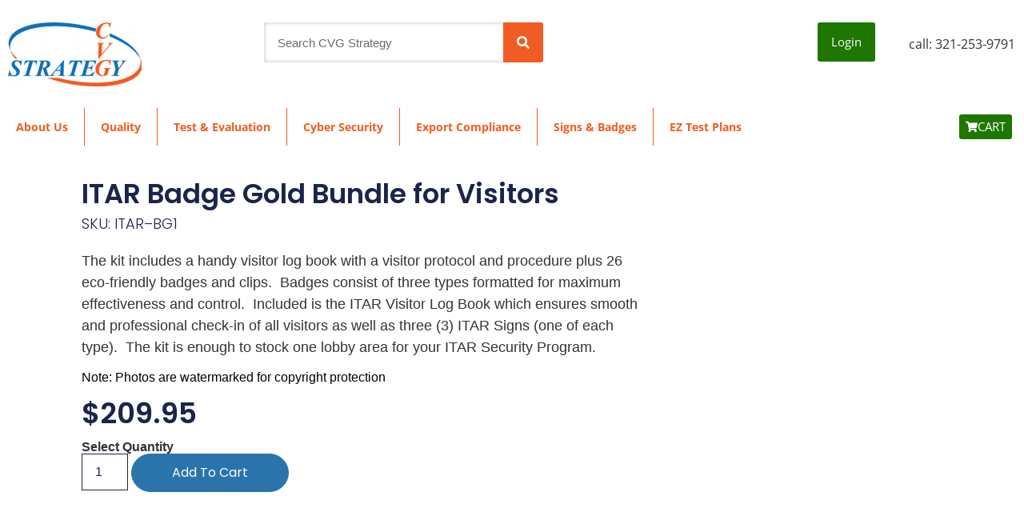

--- FILE ---
content_type: text/css
request_url: https://signsbadges.com/wp-content/uploads/elementor/css/post-85.css
body_size: 2117
content:
.elementor-85 .elementor-element.elementor-element-2e108dd9 > .elementor-container{max-width:1280px;}.elementor-85 .elementor-element.elementor-element-2e108dd9{padding:18px 0px 0px 0px;}.elementor-85 .elementor-element.elementor-element-6e27a553{text-align:start;}.elementor-bc-flex-widget .elementor-85 .elementor-element.elementor-element-1d813ca3.elementor-column .elementor-widget-wrap{align-items:flex-start;}.elementor-85 .elementor-element.elementor-element-1d813ca3.elementor-column.elementor-element[data-element_type="column"] > .elementor-widget-wrap.elementor-element-populated{align-content:flex-start;align-items:flex-start;}.elementor-85 .elementor-element.elementor-element-3ab081ef .elementor-search-form__container{min-height:50px;box-shadow:0px 0px 6px -2px rgba(0,0,0,0.5) inset;}.elementor-85 .elementor-element.elementor-element-3ab081ef .elementor-search-form__submit{min-width:50px;--e-search-form-submit-text-color:#ffffff;background-color:#f15c22;}body:not(.rtl) .elementor-85 .elementor-element.elementor-element-3ab081ef .elementor-search-form__icon{padding-left:calc(50px / 3);}body.rtl .elementor-85 .elementor-element.elementor-element-3ab081ef .elementor-search-form__icon{padding-right:calc(50px / 3);}.elementor-85 .elementor-element.elementor-element-3ab081ef .elementor-search-form__input, .elementor-85 .elementor-element.elementor-element-3ab081ef.elementor-search-form--button-type-text .elementor-search-form__submit{padding-left:calc(50px / 3);padding-right:calc(50px / 3);}.elementor-85 .elementor-element.elementor-element-3ab081ef .elementor-search-form__input,
					.elementor-85 .elementor-element.elementor-element-3ab081ef .elementor-search-form__icon,
					.elementor-85 .elementor-element.elementor-element-3ab081ef .elementor-lightbox .dialog-lightbox-close-button,
					.elementor-85 .elementor-element.elementor-element-3ab081ef .elementor-lightbox .dialog-lightbox-close-button:hover,
					.elementor-85 .elementor-element.elementor-element-3ab081ef.elementor-search-form--skin-full_screen input[type="search"].elementor-search-form__input{color:#0c0c0c;fill:#0c0c0c;}.elementor-85 .elementor-element.elementor-element-3ab081ef:not(.elementor-search-form--skin-full_screen) .elementor-search-form__container{background-color:#ffffff;border-radius:3px;}.elementor-85 .elementor-element.elementor-element-3ab081ef.elementor-search-form--skin-full_screen input[type="search"].elementor-search-form__input{background-color:#ffffff;border-radius:3px;}.elementor-85 .elementor-element.elementor-element-3ab081ef .elementor-search-form__submit:hover{background-color:#f24400;}.elementor-85 .elementor-element.elementor-element-3ab081ef .elementor-search-form__submit:focus{background-color:#f24400;}.elementor-bc-flex-widget .elementor-85 .elementor-element.elementor-element-4343aca2.elementor-column .elementor-widget-wrap{align-items:flex-start;}.elementor-85 .elementor-element.elementor-element-4343aca2.elementor-column.elementor-element[data-element_type="column"] > .elementor-widget-wrap.elementor-element-populated{align-content:flex-start;align-items:flex-start;}.elementor-85 .elementor-element.elementor-element-639442e1 .elementor-button{background-color:#1d7700;fill:var( --e-global-color-cf40d2c );color:var( --e-global-color-cf40d2c );padding:17px 17px 17px 17px;}.elementor-85 .elementor-element.elementor-element-639442e1 .elementor-button:hover, .elementor-85 .elementor-element.elementor-element-639442e1 .elementor-button:focus{background-color:#205100;}.elementor-85 .elementor-element.elementor-element-639442e1{width:var( --container-widget-width, 100% );max-width:100%;--container-widget-width:100%;--container-widget-flex-grow:0;}.elementor-85 .elementor-element.elementor-element-639442e1.elementor-element{--flex-grow:0;--flex-shrink:0;}.elementor-bc-flex-widget .elementor-85 .elementor-element.elementor-element-70fca532.elementor-column .elementor-widget-wrap{align-items:flex-start;}.elementor-85 .elementor-element.elementor-element-70fca532.elementor-column.elementor-element[data-element_type="column"] > .elementor-widget-wrap.elementor-element-populated{align-content:flex-start;align-items:flex-start;}.elementor-85 .elementor-element.elementor-element-70fca532 > .elementor-element-populated{text-align:end;}.elementor-85 .elementor-element.elementor-element-5736e759 > .elementor-widget-container{margin:19px 0px 0px 0px;}.elementor-85 .elementor-element.elementor-element-5736e759{text-align:end;}.elementor-85 .elementor-element.elementor-element-72be637e > .elementor-container{max-width:1280px;}.elementor-85 .elementor-element.elementor-element-72be637e{margin-top:10px;margin-bottom:20px;}.elementor-bc-flex-widget .elementor-85 .elementor-element.elementor-element-5fe558.elementor-column .elementor-widget-wrap{align-items:center;}.elementor-85 .elementor-element.elementor-element-5fe558.elementor-column.elementor-element[data-element_type="column"] > .elementor-widget-wrap.elementor-element-populated{align-content:center;align-items:center;}.elementor-85 .elementor-element.elementor-element-5fe558 > .elementor-widget-wrap > .elementor-widget:not(.elementor-widget__width-auto):not(.elementor-widget__width-initial):not(:last-child):not(.elementor-absolute){margin-block-end:0px;}.elementor-85 .elementor-element.elementor-element-5fe558 > .elementor-element-populated{margin:0px 0px 0px 0px;--e-column-margin-right:0px;--e-column-margin-left:0px;padding:0px 0px 0px 0px;}.elementor-85 .elementor-element.elementor-element-66104465 .elementor-menu-toggle{margin:0 auto;}.elementor-85 .elementor-element.elementor-element-66104465 .elementor-nav-menu .elementor-item{font-size:14px;font-weight:700;}.elementor-85 .elementor-element.elementor-element-66104465 .elementor-nav-menu--main .elementor-item{color:var( --e-global-color-secondary );fill:var( --e-global-color-secondary );}.elementor-85 .elementor-element.elementor-element-66104465 .elementor-nav-menu--main .elementor-item:hover,
					.elementor-85 .elementor-element.elementor-element-66104465 .elementor-nav-menu--main .elementor-item.elementor-item-active,
					.elementor-85 .elementor-element.elementor-element-66104465 .elementor-nav-menu--main .elementor-item.highlighted,
					.elementor-85 .elementor-element.elementor-element-66104465 .elementor-nav-menu--main .elementor-item:focus{color:#FFFFFF;}.elementor-85 .elementor-element.elementor-element-66104465 .elementor-nav-menu--main:not(.e--pointer-framed) .elementor-item:before,
					.elementor-85 .elementor-element.elementor-element-66104465 .elementor-nav-menu--main:not(.e--pointer-framed) .elementor-item:after{background-color:var( --e-global-color-accent );}.elementor-85 .elementor-element.elementor-element-66104465 .e--pointer-framed .elementor-item:before,
					.elementor-85 .elementor-element.elementor-element-66104465 .e--pointer-framed .elementor-item:after{border-color:var( --e-global-color-accent );}.elementor-85 .elementor-element.elementor-element-66104465 .elementor-nav-menu--main .elementor-item.elementor-item-active{color:#FFFFFF;}.elementor-85 .elementor-element.elementor-element-66104465 .elementor-nav-menu--main:not(.e--pointer-framed) .elementor-item.elementor-item-active:before,
					.elementor-85 .elementor-element.elementor-element-66104465 .elementor-nav-menu--main:not(.e--pointer-framed) .elementor-item.elementor-item-active:after{background-color:var( --e-global-color-secondary );}.elementor-85 .elementor-element.elementor-element-66104465 .e--pointer-framed .elementor-item.elementor-item-active:before,
					.elementor-85 .elementor-element.elementor-element-66104465 .e--pointer-framed .elementor-item.elementor-item-active:after{border-color:var( --e-global-color-secondary );}.elementor-85 .elementor-element.elementor-element-66104465{--e-nav-menu-divider-content:"";--e-nav-menu-divider-style:solid;--e-nav-menu-divider-width:1px;--e-nav-menu-divider-height:47px;--e-nav-menu-divider-color:var( --e-global-color-secondary );}.elementor-85 .elementor-element.elementor-element-66104465 .elementor-nav-menu--dropdown a, .elementor-85 .elementor-element.elementor-element-66104465 .elementor-menu-toggle{color:#F24400;fill:#F24400;}.elementor-85 .elementor-element.elementor-element-66104465 .elementor-nav-menu--dropdown a:hover,
					.elementor-85 .elementor-element.elementor-element-66104465 .elementor-nav-menu--dropdown a:focus,
					.elementor-85 .elementor-element.elementor-element-66104465 .elementor-nav-menu--dropdown a.elementor-item-active,
					.elementor-85 .elementor-element.elementor-element-66104465 .elementor-nav-menu--dropdown a.highlighted,
					.elementor-85 .elementor-element.elementor-element-66104465 .elementor-menu-toggle:hover,
					.elementor-85 .elementor-element.elementor-element-66104465 .elementor-menu-toggle:focus{color:#FFF;}.elementor-85 .elementor-element.elementor-element-66104465 .elementor-nav-menu--dropdown a:hover,
					.elementor-85 .elementor-element.elementor-element-66104465 .elementor-nav-menu--dropdown a:focus,
					.elementor-85 .elementor-element.elementor-element-66104465 .elementor-nav-menu--dropdown a.elementor-item-active,
					.elementor-85 .elementor-element.elementor-element-66104465 .elementor-nav-menu--dropdown a.highlighted{background-color:var( --e-global-color-secondary );}.elementor-85 .elementor-element.elementor-element-66104465 .elementor-nav-menu--dropdown a.elementor-item-active{color:#FFFFFF;background-color:var( --e-global-color-secondary );}.elementor-85 .elementor-element.elementor-element-66104465 .elementor-nav-menu--dropdown .elementor-item, .elementor-85 .elementor-element.elementor-element-66104465 .elementor-nav-menu--dropdown  .elementor-sub-item{font-size:13px;font-weight:700;}.elementor-85 .elementor-element.elementor-element-2cab700f .elementor-button{background-color:#1d7700;fill:var( --e-global-color-cf40d2c );color:var( --e-global-color-cf40d2c );padding:8px 8px 8px 8px;}.elementor-85 .elementor-element.elementor-element-2cab700f .elementor-button:hover, .elementor-85 .elementor-element.elementor-element-2cab700f .elementor-button:focus{background-color:#205100;}.elementor-85 .elementor-element.elementor-element-2cab700f .elementor-button-content-wrapper{flex-direction:row;}.elementor-85 .elementor-element.elementor-element-2cab700f .elementor-button .elementor-button-content-wrapper{gap:11px;}.elementor-85 .elementor-element.elementor-element-30e12adf{margin-top:0px;margin-bottom:0px;padding:0px 0px 20px 0px;}.elementor-85 .elementor-element.elementor-element-4fb3264f{text-align:start;}.elementor-85 .elementor-element.elementor-element-13fec165 .elementor-search-form__container{min-height:50px;box-shadow:0px 0px 6px -2px rgba(0,0,0,0.5) inset;}.elementor-85 .elementor-element.elementor-element-13fec165 .elementor-search-form__submit{min-width:50px;--e-search-form-submit-text-color:#ffffff;background-color:#f15c22;}body:not(.rtl) .elementor-85 .elementor-element.elementor-element-13fec165 .elementor-search-form__icon{padding-left:calc(50px / 3);}body.rtl .elementor-85 .elementor-element.elementor-element-13fec165 .elementor-search-form__icon{padding-right:calc(50px / 3);}.elementor-85 .elementor-element.elementor-element-13fec165 .elementor-search-form__input, .elementor-85 .elementor-element.elementor-element-13fec165.elementor-search-form--button-type-text .elementor-search-form__submit{padding-left:calc(50px / 3);padding-right:calc(50px / 3);}.elementor-85 .elementor-element.elementor-element-13fec165 .elementor-search-form__input,
					.elementor-85 .elementor-element.elementor-element-13fec165 .elementor-search-form__icon,
					.elementor-85 .elementor-element.elementor-element-13fec165 .elementor-lightbox .dialog-lightbox-close-button,
					.elementor-85 .elementor-element.elementor-element-13fec165 .elementor-lightbox .dialog-lightbox-close-button:hover,
					.elementor-85 .elementor-element.elementor-element-13fec165.elementor-search-form--skin-full_screen input[type="search"].elementor-search-form__input{color:#0c0c0c;fill:#0c0c0c;}.elementor-85 .elementor-element.elementor-element-13fec165:not(.elementor-search-form--skin-full_screen) .elementor-search-form__container{background-color:#ffffff;border-radius:3px;}.elementor-85 .elementor-element.elementor-element-13fec165.elementor-search-form--skin-full_screen input[type="search"].elementor-search-form__input{background-color:#ffffff;border-radius:3px;}.elementor-85 .elementor-element.elementor-element-13fec165 .elementor-search-form__submit:hover{background-color:#f24400;}.elementor-85 .elementor-element.elementor-element-13fec165 .elementor-search-form__submit:focus{background-color:#f24400;}.elementor-85 .elementor-element.elementor-element-53b9ab3b .elementor-button{background-color:#1d7700;fill:var( --e-global-color-cf40d2c );color:var( --e-global-color-cf40d2c );padding:17px 17px 17px 17px;}.elementor-85 .elementor-element.elementor-element-53b9ab3b .elementor-button:hover, .elementor-85 .elementor-element.elementor-element-53b9ab3b .elementor-button:focus{background-color:#205100;}.elementor-85 .elementor-element.elementor-element-8b9061d .elementor-button{background-color:#1d7700;fill:var( --e-global-color-cf40d2c );color:var( --e-global-color-cf40d2c );padding:8px 8px 8px 8px;}.elementor-85 .elementor-element.elementor-element-8b9061d .elementor-button:hover, .elementor-85 .elementor-element.elementor-element-8b9061d .elementor-button:focus{background-color:#205100;}.elementor-85 .elementor-element.elementor-element-8b9061d .elementor-button-content-wrapper{flex-direction:row;}.elementor-85 .elementor-element.elementor-element-8b9061d .elementor-button .elementor-button-content-wrapper{gap:11px;}.elementor-85 .elementor-element.elementor-element-61935cad{transition:background 0.3s, border 0.3s, border-radius 0.3s, box-shadow 0.3s;}.elementor-85 .elementor-element.elementor-element-61935cad > .elementor-background-overlay{transition:background 0.3s, border-radius 0.3s, opacity 0.3s;}.elementor-85 .elementor-element.elementor-element-67277171 .elementor-menu-toggle{margin:0 auto;background-color:#f15c22;border-width:0px;border-radius:0px;}.elementor-85 .elementor-element.elementor-element-67277171 .elementor-nav-menu--dropdown a, .elementor-85 .elementor-element.elementor-element-67277171 .elementor-menu-toggle{color:#f15c22;fill:#f15c22;}.elementor-85 .elementor-element.elementor-element-67277171 .elementor-nav-menu--dropdown{background-color:#ffffff;}.elementor-85 .elementor-element.elementor-element-67277171 .elementor-nav-menu--dropdown a:hover,
					.elementor-85 .elementor-element.elementor-element-67277171 .elementor-nav-menu--dropdown a:focus,
					.elementor-85 .elementor-element.elementor-element-67277171 .elementor-nav-menu--dropdown a.elementor-item-active,
					.elementor-85 .elementor-element.elementor-element-67277171 .elementor-nav-menu--dropdown a.highlighted,
					.elementor-85 .elementor-element.elementor-element-67277171 .elementor-menu-toggle:hover,
					.elementor-85 .elementor-element.elementor-element-67277171 .elementor-menu-toggle:focus{color:#ffffff;}.elementor-85 .elementor-element.elementor-element-67277171 .elementor-nav-menu--dropdown a:hover,
					.elementor-85 .elementor-element.elementor-element-67277171 .elementor-nav-menu--dropdown a:focus,
					.elementor-85 .elementor-element.elementor-element-67277171 .elementor-nav-menu--dropdown a.elementor-item-active,
					.elementor-85 .elementor-element.elementor-element-67277171 .elementor-nav-menu--dropdown a.highlighted{background-color:#f15c22;}.elementor-85 .elementor-element.elementor-element-67277171 div.elementor-menu-toggle{color:#ffffff;}.elementor-85 .elementor-element.elementor-element-67277171 div.elementor-menu-toggle svg{fill:#ffffff;}.elementor-85 .elementor-element.elementor-element-67277171{--nav-menu-icon-size:30px;}.elementor-85 .elementor-element.elementor-element-71d6e133{margin-top:0px;margin-bottom:10px;}.elementor-85 .elementor-element.elementor-element-4d57c449{text-align:start;}.elementor-85 .elementor-element.elementor-element-30cb6cd0 .elementor-search-form__container{min-height:50px;box-shadow:0px 0px 6px -2px rgba(0,0,0,0.5) inset;}.elementor-85 .elementor-element.elementor-element-30cb6cd0 .elementor-search-form__submit{min-width:50px;--e-search-form-submit-text-color:#ffffff;background-color:#f15c22;}body:not(.rtl) .elementor-85 .elementor-element.elementor-element-30cb6cd0 .elementor-search-form__icon{padding-left:calc(50px / 3);}body.rtl .elementor-85 .elementor-element.elementor-element-30cb6cd0 .elementor-search-form__icon{padding-right:calc(50px / 3);}.elementor-85 .elementor-element.elementor-element-30cb6cd0 .elementor-search-form__input, .elementor-85 .elementor-element.elementor-element-30cb6cd0.elementor-search-form--button-type-text .elementor-search-form__submit{padding-left:calc(50px / 3);padding-right:calc(50px / 3);}.elementor-85 .elementor-element.elementor-element-30cb6cd0 .elementor-search-form__input,
					.elementor-85 .elementor-element.elementor-element-30cb6cd0 .elementor-search-form__icon,
					.elementor-85 .elementor-element.elementor-element-30cb6cd0 .elementor-lightbox .dialog-lightbox-close-button,
					.elementor-85 .elementor-element.elementor-element-30cb6cd0 .elementor-lightbox .dialog-lightbox-close-button:hover,
					.elementor-85 .elementor-element.elementor-element-30cb6cd0.elementor-search-form--skin-full_screen input[type="search"].elementor-search-form__input{color:#0c0c0c;fill:#0c0c0c;}.elementor-85 .elementor-element.elementor-element-30cb6cd0:not(.elementor-search-form--skin-full_screen) .elementor-search-form__container{background-color:#ffffff;border-radius:3px;}.elementor-85 .elementor-element.elementor-element-30cb6cd0.elementor-search-form--skin-full_screen input[type="search"].elementor-search-form__input{background-color:#ffffff;border-radius:3px;}.elementor-85 .elementor-element.elementor-element-30cb6cd0 .elementor-search-form__submit:hover{background-color:#f24400;}.elementor-85 .elementor-element.elementor-element-30cb6cd0 .elementor-search-form__submit:focus{background-color:#f24400;}.elementor-85 .elementor-element.elementor-element-65b381ec .elementor-menu-toggle{margin:0 auto;background-color:#f15c22;border-radius:3px;}.elementor-85 .elementor-element.elementor-element-65b381ec .elementor-nav-menu--dropdown a, .elementor-85 .elementor-element.elementor-element-65b381ec .elementor-menu-toggle{color:#f15c22;fill:#f15c22;}.elementor-85 .elementor-element.elementor-element-65b381ec .elementor-nav-menu--dropdown{background-color:#ffffff;}.elementor-85 .elementor-element.elementor-element-65b381ec .elementor-nav-menu--dropdown a:hover,
					.elementor-85 .elementor-element.elementor-element-65b381ec .elementor-nav-menu--dropdown a:focus,
					.elementor-85 .elementor-element.elementor-element-65b381ec .elementor-nav-menu--dropdown a.elementor-item-active,
					.elementor-85 .elementor-element.elementor-element-65b381ec .elementor-nav-menu--dropdown a.highlighted,
					.elementor-85 .elementor-element.elementor-element-65b381ec .elementor-menu-toggle:hover,
					.elementor-85 .elementor-element.elementor-element-65b381ec .elementor-menu-toggle:focus{color:#ffffff;}.elementor-85 .elementor-element.elementor-element-65b381ec .elementor-nav-menu--dropdown a:hover,
					.elementor-85 .elementor-element.elementor-element-65b381ec .elementor-nav-menu--dropdown a:focus,
					.elementor-85 .elementor-element.elementor-element-65b381ec .elementor-nav-menu--dropdown a.elementor-item-active,
					.elementor-85 .elementor-element.elementor-element-65b381ec .elementor-nav-menu--dropdown a.highlighted{background-color:#f15c22;}.elementor-85 .elementor-element.elementor-element-65b381ec div.elementor-menu-toggle{color:#ffffff;}.elementor-85 .elementor-element.elementor-element-65b381ec div.elementor-menu-toggle svg{fill:#ffffff;}.elementor-85 .elementor-element.elementor-element-65b381ec div.elementor-menu-toggle:hover, .elementor-85 .elementor-element.elementor-element-65b381ec div.elementor-menu-toggle:focus{color:#ffffff;}.elementor-85 .elementor-element.elementor-element-65b381ec div.elementor-menu-toggle:hover svg, .elementor-85 .elementor-element.elementor-element-65b381ec div.elementor-menu-toggle:focus svg{fill:#ffffff;}.elementor-85 .elementor-element.elementor-element-65b381ec .elementor-menu-toggle:hover, .elementor-85 .elementor-element.elementor-element-65b381ec .elementor-menu-toggle:focus{background-color:#d1501d;}.elementor-85 .elementor-element.elementor-element-65b381ec{--nav-menu-icon-size:29px;}.elementor-85 .elementor-element.elementor-element-247eb082 .elementor-button{background-color:#1d7700;fill:var( --e-global-color-cf40d2c );color:var( --e-global-color-cf40d2c );padding:8px 8px 8px 8px;}.elementor-85 .elementor-element.elementor-element-247eb082 .elementor-button:hover, .elementor-85 .elementor-element.elementor-element-247eb082 .elementor-button:focus{background-color:#205100;}.elementor-85 .elementor-element.elementor-element-247eb082 .elementor-button-content-wrapper{flex-direction:row;}.elementor-85 .elementor-element.elementor-element-247eb082 .elementor-button .elementor-button-content-wrapper{gap:11px;}.elementor-85 .elementor-element.elementor-element-25fb2a40 .elementor-button{background-color:#1d7700;fill:var( --e-global-color-cf40d2c );color:var( --e-global-color-cf40d2c );padding:17px 17px 17px 17px;}.elementor-85 .elementor-element.elementor-element-25fb2a40 .elementor-button:hover, .elementor-85 .elementor-element.elementor-element-25fb2a40 .elementor-button:focus{background-color:#205100;}.elementor-theme-builder-content-area{height:400px;}.elementor-location-header:before, .elementor-location-footer:before{content:"";display:table;clear:both;}@media(max-width:1024px){.elementor-85 .elementor-element.elementor-element-639442e1 .elementor-button{padding:10px 20px 10px 20px;}.elementor-85 .elementor-element.elementor-element-72be637e{margin-top:0px;margin-bottom:0px;}.elementor-85 .elementor-element.elementor-element-2cab700f .elementor-button{padding:10px 10px 10px 10px;}.elementor-85 .elementor-element.elementor-element-30e12adf{margin-top:20px;margin-bottom:0px;}.elementor-85 .elementor-element.elementor-element-4fb3264f{text-align:center;}.elementor-85 .elementor-element.elementor-element-127b5c2e > .elementor-element-populated{padding:0px 0px 0px 0px;}.elementor-85 .elementor-element.elementor-element-6a5a5bd8 > .elementor-element-populated{padding:10px 0px 0px 0px;}.elementor-85 .elementor-element.elementor-element-53b9ab3b > .elementor-widget-container{margin:0px 0px 0px 0px;padding:0px 0px 0px 0px;}.elementor-85 .elementor-element.elementor-element-53b9ab3b .elementor-button{padding:10px 20px 10px 20px;}.elementor-85 .elementor-element.elementor-element-65c56e25 > .elementor-element-populated{padding:10px 0px 0px 0px;}.elementor-85 .elementor-element.elementor-element-8b9061d .elementor-button{padding:10px 20px 10px 20px;}.elementor-85 .elementor-element.elementor-element-61935cad{margin-top:23px;margin-bottom:0px;padding:-2px 0px 0px 0px;}.elementor-85 .elementor-element.elementor-element-45a24d95 > .elementor-element-populated{padding:0px 0px 0px 0px;}.elementor-85 .elementor-element.elementor-element-67277171 > .elementor-widget-container{margin:0px 0px 0px 0px;padding:0px 0px 0px 0px;}.elementor-85 .elementor-element.elementor-element-67277171 .elementor-nav-menu--dropdown .elementor-item, .elementor-85 .elementor-element.elementor-element-67277171 .elementor-nav-menu--dropdown  .elementor-sub-item{font-size:18px;}.elementor-85 .elementor-element.elementor-element-247eb082 .elementor-button{padding:10px 10px 10px 10px;}.elementor-85 .elementor-element.elementor-element-25fb2a40 .elementor-button{padding:10px 20px 10px 20px;}}@media(max-width:767px){.elementor-85 .elementor-element.elementor-element-6e27a553{text-align:center;}.elementor-85 .elementor-element.elementor-element-5736e759 > .elementor-widget-container{margin:0px 0px 0px 0px;}.elementor-85 .elementor-element.elementor-element-5736e759{text-align:center;}.elementor-85 .elementor-element.elementor-element-72be637e{margin-top:0px;margin-bottom:0px;}.elementor-85 .elementor-element.elementor-element-4fb3264f{text-align:center;}.elementor-85 .elementor-element.elementor-element-127b5c2e{width:60%;}.elementor-85 .elementor-element.elementor-element-6a5a5bd8{width:60%;}.elementor-85 .elementor-element.elementor-element-65c56e25{width:40%;}.elementor-85 .elementor-element.elementor-element-45a24d95{width:40%;}.elementor-85 .elementor-element.elementor-element-71d6e133{margin-top:20px;margin-bottom:0px;padding:0px 0px 0px 0px;}.elementor-85 .elementor-element.elementor-element-4d57c449{text-align:center;}.elementor-85 .elementor-element.elementor-element-305d9872 > .elementor-element-populated{padding:30px 20px 0px 20px;}.elementor-85 .elementor-element.elementor-element-65b381ec > .elementor-widget-container{margin:20px 0px 0px 0px;}.elementor-85 .elementor-element.elementor-element-65b381ec .elementor-nav-menu--dropdown .elementor-item, .elementor-85 .elementor-element.elementor-element-65b381ec .elementor-nav-menu--dropdown  .elementor-sub-item{font-size:16px;}.elementor-85 .elementor-element.elementor-element-5f0b4574{margin-top:0px;margin-bottom:0px;padding:0px 0px 40px 0px;}.elementor-85 .elementor-element.elementor-element-6c960458{width:50%;}.elementor-85 .elementor-element.elementor-element-3f3744af{width:50%;}}@media(min-width:768px){.elementor-85 .elementor-element.elementor-element-1d813ca3{width:28.828%;}.elementor-85 .elementor-element.elementor-element-4343aca2{width:32.401%;}.elementor-85 .elementor-element.elementor-element-70fca532{width:13.718%;}.elementor-85 .elementor-element.elementor-element-5fe558{width:92.271%;}.elementor-85 .elementor-element.elementor-element-7e1a4580{width:7.729%;}}@media(max-width:1024px) and (min-width:768px){.elementor-85 .elementor-element.elementor-element-66e68eb8{width:21%;}.elementor-85 .elementor-element.elementor-element-1d813ca3{width:37%;}.elementor-85 .elementor-element.elementor-element-70fca532{width:23%;}.elementor-85 .elementor-element.elementor-element-127b5c2e{width:100%;}.elementor-85 .elementor-element.elementor-element-6a5a5bd8{width:50%;}.elementor-85 .elementor-element.elementor-element-65c56e25{width:50%;}.elementor-85 .elementor-element.elementor-element-45a24d95{width:100%;}}